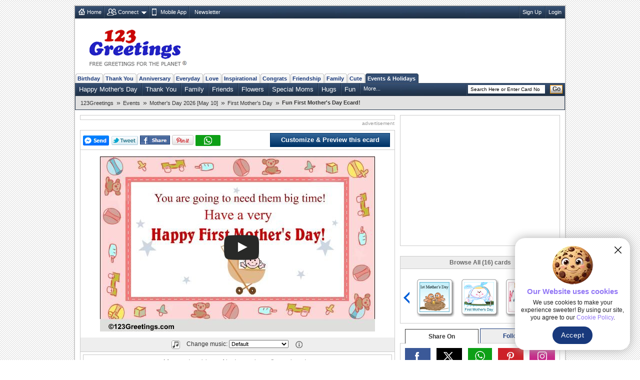

--- FILE ---
content_type: text/html; charset=utf-8
request_url: https://www.google.com/recaptcha/api2/aframe
body_size: 264
content:
<!DOCTYPE HTML><html><head><meta http-equiv="content-type" content="text/html; charset=UTF-8"></head><body><script nonce="t2rDYYFfigvctDLlAzpSlQ">/** Anti-fraud and anti-abuse applications only. See google.com/recaptcha */ try{var clients={'sodar':'https://pagead2.googlesyndication.com/pagead/sodar?'};window.addEventListener("message",function(a){try{if(a.source===window.parent){var b=JSON.parse(a.data);var c=clients[b['id']];if(c){var d=document.createElement('img');d.src=c+b['params']+'&rc='+(localStorage.getItem("rc::a")?sessionStorage.getItem("rc::b"):"");window.document.body.appendChild(d);sessionStorage.setItem("rc::e",parseInt(sessionStorage.getItem("rc::e")||0)+1);localStorage.setItem("rc::h",'1769055986317');}}}catch(b){}});window.parent.postMessage("_grecaptcha_ready", "*");}catch(b){}</script></body></html>

--- FILE ---
content_type: application/javascript; charset=utf-8
request_url: https://fundingchoicesmessages.google.com/f/AGSKWxWc2Pa5wJ7Ofx8_LPS7EN9xvAnjBy0MiYPh9SlHFRX4l6cuMS6SyE3v_HHuimrqv4Fhr8nzjOcgClmGIpLGE42i06WhtnDgTJsd0quHXUUjllrpeKHXqD-F_UxwUt-koM3AB0EMKA==?fccs=W251bGwsbnVsbCxudWxsLG51bGwsbnVsbCxudWxsLFsxNzY5MDU1OTg2LDcxMjAwMDAwMF0sbnVsbCxudWxsLG51bGwsW251bGwsWzcsMTksNiwxMCw5XSxudWxsLDIsbnVsbCwiZW4iLG51bGwsbnVsbCxudWxsLG51bGwsbnVsbCwxXSwiaHR0cHM6Ly93d3cuMTIzZ3JlZXRpbmdzLmNvbS9ldmVudHMvbW90aGVyc19kYXkvZmlyc3QvZmlyc3Q5Lmh0bWwiLG51bGwsW1s4LCI5b0VCUi01bXFxbyJdLFs5LCJlbi1VUyJdLFsxOSwiMiJdLFsyNCwiIl0sWzI5LCJmYWxzZSJdXV0
body_size: 252
content:
if (typeof __googlefc.fcKernelManager.run === 'function') {"use strict";this.default_ContributorServingResponseClientJs=this.default_ContributorServingResponseClientJs||{};(function(_){var window=this;
try{
var qp=function(a){this.A=_.t(a)};_.u(qp,_.J);var rp=function(a){this.A=_.t(a)};_.u(rp,_.J);rp.prototype.getWhitelistStatus=function(){return _.F(this,2)};var sp=function(a){this.A=_.t(a)};_.u(sp,_.J);var tp=_.ed(sp),up=function(a,b,c){this.B=a;this.j=_.A(b,qp,1);this.l=_.A(b,_.Pk,3);this.F=_.A(b,rp,4);a=this.B.location.hostname;this.D=_.Fg(this.j,2)&&_.O(this.j,2)!==""?_.O(this.j,2):a;a=new _.Qg(_.Qk(this.l));this.C=new _.dh(_.q.document,this.D,a);this.console=null;this.o=new _.mp(this.B,c,a)};
up.prototype.run=function(){if(_.O(this.j,3)){var a=this.C,b=_.O(this.j,3),c=_.fh(a),d=new _.Wg;b=_.hg(d,1,b);c=_.C(c,1,b);_.jh(a,c)}else _.gh(this.C,"FCNEC");_.op(this.o,_.A(this.l,_.De,1),this.l.getDefaultConsentRevocationText(),this.l.getDefaultConsentRevocationCloseText(),this.l.getDefaultConsentRevocationAttestationText(),this.D);_.pp(this.o,_.F(this.F,1),this.F.getWhitelistStatus());var e;a=(e=this.B.googlefc)==null?void 0:e.__executeManualDeployment;a!==void 0&&typeof a==="function"&&_.To(this.o.G,
"manualDeploymentApi")};var vp=function(){};vp.prototype.run=function(a,b,c){var d;return _.v(function(e){d=tp(b);(new up(a,d,c)).run();return e.return({})})};_.Tk(7,new vp);
}catch(e){_._DumpException(e)}
}).call(this,this.default_ContributorServingResponseClientJs);
// Google Inc.

//# sourceURL=/_/mss/boq-content-ads-contributor/_/js/k=boq-content-ads-contributor.ContributorServingResponseClientJs.en_US.9oEBR-5mqqo.es5.O/d=1/exm=ad_blocking_detection_executable,kernel_loader,loader_js_executable,monetization_cookie_state_migration_initialization_executable,web_iab_tcf_v2_signal_executable,web_iab_us_states_signal_executable/ed=1/rs=AJlcJMwtVrnwsvCgvFVyuqXAo8GMo9641A/m=cookie_refresh_executable
__googlefc.fcKernelManager.run('\x5b\x5b\x5b7,\x22\x5b\x5bnull,\\\x22123greetings.com\\\x22,\\\x22AKsRol_3qrovrrz25SOp71L3PaNK1OuDGgBCxlJgR3i6tm6i3SEIF16MjxWqh3dRDucYiU74rNcWAni5cA3_38T8snMOyjmYacIPUlgg-XAQwOlrv-o3V11Pa2X0HbIR9fut5A7g9kAtn1bT6IhfMDX_mVTKqJWNGQ\\\\u003d\\\\u003d\\\x22\x5d,null,\x5b\x5bnull,null,null,\\\x22https:\/\/fundingchoicesmessages.google.com\/f\/AGSKWxVA1IgpwV-llUGb7G-cEXXwhtmgD45xg0a_xjLPqFr6r4BArqbKLESuzyFh_B3csPTJlPVI9zIqfXK9Qz6s8aBjT2kQ4igqnxEQYASrDxuQxpVRjlNDhImCGSn7c6m8hdg8ISyBDw\\\\u003d\\\\u003d\\\x22\x5d,null,null,\x5bnull,null,null,\\\x22https:\/\/fundingchoicesmessages.google.com\/el\/AGSKWxVa4qZ4x-oo2gmg2S4YbIGqAuXRSa3WxS14z9thfJF9L3VC0kdkbEC3KdVxxy1_Apm0XngcJIG_asjEDIPev4n7OD-2wc6IS0A4SAcJ0_DyGnCb2I2BWNm0KHa_cj8M8X9hW29LNA\\\\u003d\\\\u003d\\\x22\x5d,null,\x5bnull,\x5b7,19,6,10,9\x5d,null,2,null,\\\x22en\\\x22,null,null,null,null,null,1\x5d,null,\\\x22Privacy and cookie settings\\\x22,\\\x22Close\\\x22,null,null,null,\\\x22Managed by Google. Complies with IAB TCF. CMP ID: 300\\\x22\x5d,\x5b3,1\x5d\x5d\x22\x5d\x5d,\x5bnull,null,null,\x22https:\/\/fundingchoicesmessages.google.com\/f\/AGSKWxWGMxr_5TpiG18BSYUvEoZ1KTyEgLM4mKZoATaM2aoNnoPTBC6ODoK6mOsmepkfClUNdxGPtXcmN4QSQzFjGgQ2Qf3sl-VQDky--8_sK3AuaUe9L01drD02sDChS41W2DpvghcXiw\\u003d\\u003d\x22\x5d\x5d');}

--- FILE ---
content_type: application/javascript
request_url: https://x.123g.us/json/110802_details.js
body_size: 285
content:
var card_details = [{"q1":"emay_mothersday_first","Backurl":"/events/mothers_day/first/","pc_img":"https://i.123g.us/c/emay_mothersday_first/pc/110802_pc.jpg","redline":"Fun First Mother's Day Ecard!","label":"F","flash_details":"//i.123g.us/c/emay_mothersday_first/card/110802.swf#550#350","image":"emay_mothersday_first/110802.swf","category_subject_line":"a Mother's Day","greenline":"A fun ecard to wish your friend a very happy first mothers day.","short_url":"http://bit.ly/16lWNY","tcolor_ori":"990000","blue_url":"events|events/mothers_day|events/mothers_day/first","html_file":"/events/mothers_day/first/first9.html","bg1":"110802_bg.gif","music_dtl":[{"MT":"Dance","MF":"/c/emay_mothersday/mp3/11479.mp3"},{"MT":"Guitar Solo","MF":"/c/emay_mothersday/mp3/11492.mp3"},{"MT":"Guitar Harmony","MF":"/c/emay_mothersday/mp3/11491.mp3"},{"MT":"Piano Solo","MF":"/c/emay_mothersday/mp3/11490.mp3"},{"MF":"/c/emay_mothersday/mp3/11487.mp3","MT":"Whistle Ballad"},{"MF":"/c/emay_mothersday/mp3/11480.mp3","MT":"March"},{"MF":"/c/emay_mothersday/mp3/11482.mp3","MT":"Guitar Rock"},{"MT":"Soft Rock","MF":"/c/emay_mothersday/mp3/11477.mp3"},{"MT":"Clean Guitar","MF":"/c/emay_mothersday/mp3/11483.mp3"},{"MF":"/c/emay_mothersday/mp3/11484.mp3","MT":"Unplugged Guitar"},{"MF":"/c/emay_mothersday/mp3/11497.mp3","MT":"Rock Ballad"},{"MT":"Country Melody","MF":"/c/emay_mothersday/mp3/11493.mp3"},{"MF":"/c/emay_mothersday/mp3/11485.mp3","MT":"Electric Piano"},{"MT":"Choral Harmony","MF":"/c/emay_mothersday/mp3/11489.mp3"},{"MF":"/c/emay_mothersday/mp3/11481.mp3","MT":"Swing"},{"MT":"Latin Guitar","MF":"/c/emay_mothersday/mp3/11476.mp3"},{"MT":"Pop Guitar","MF":"/c/emay_mothersday/mp3/11498.mp3"},{"MF":"/c/emay_mothersday/mp3/11475.mp3","MT":"70's Pop"},{"MT":"Country Beat","MF":"/c/emay_mothersday/mp3/11496.mp3"},{"MF":"/c/emay_mothersday/mp3/11495.mp3","MT":"Cartoonish Dance"},{"MF":"/c/emay_mothersday/mp3/11488.mp3","MT":"Hip Hop"},{"MT":"Latin","MF":"/c/emay_mothersday/mp3/11494.mp3"},{"MT":"Country","MF":"/c/emay_mothersday/mp3/11486.mp3"},{"MT":"Funky Dance","MF":"/c/emay_mothersday/mp3/11474.mp3"},{"MF":"/c/emay_mothersday/mp3/11478.mp3","MT":"Nylon Guitar"}],"mus_exclusive":1,"flloader":"/flash/CardShell.swf?ldrName=//c.123g.us/flash/branded_loader.mp4&crdName=//i.123g.us/c/emay_mothersday_first/card/110802.swf","size":"T","bg":"110802_bg.gif","mp4_card":"https://i.123g.us/c/emay_mothersday_first/card/110802.mp4","blue_bar":"Events : Mother's Day 2026 [May 10] : First Mother's Day","inhouse_music":0,"music":"//i.123g.us/c/emay_mothersday_first/mus/110802.","quick":"quick_java","parent_q1":"emay_mothersday","status_id":1,"card_thumb_extn":"gif"}];

--- FILE ---
content_type: application/javascript; charset=utf-8
request_url: https://fundingchoicesmessages.google.com/f/AGSKWxWdUtsf519Pf_zFTp-lyHHieIqHFbrEJOKvbM42-zLxRw36nwa_EdjuxlMRnTXS3Q8TqeRLT3Mm6u8hmk-mZYyHvZ_kx7A7LPCpZx2a6fh63Lsdt88mPUDODIfcAndCiVT-jjY6SI3jU3CgJCrF9TPRRzdzOxYuLzQOg3a83LxJGcNGecV74BOLUM57/_/ads.gif&ad_type=/advhd./ad-frame./directads.
body_size: -1289
content:
window['2c1ea0d7-d13c-4f80-b351-1a8331b5023c'] = true;